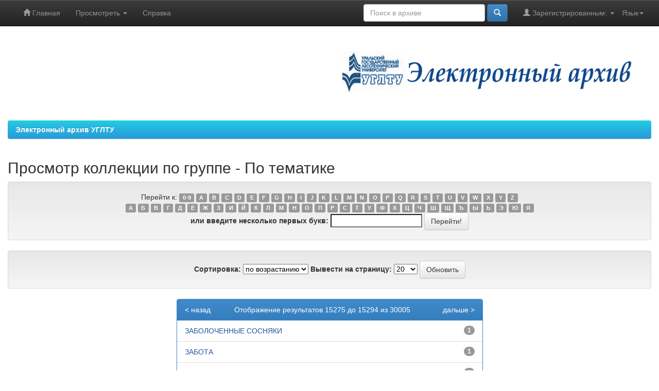

--- FILE ---
content_type: text/html;charset=UTF-8
request_url: https://elar.usfeu.ru/browse?type=subject&order=ASC&rpp=20&starts_with=%D0%97
body_size: 27059
content:


















<!DOCTYPE html>
<html>
    <head>
        <title>Электронный архив УГЛТУ: Просмотр архива электронных ресурсов</title>
        <meta http-equiv="Content-Type" content="text/html; charset=UTF-8" />
        <meta name="Generator" content="DSpace 5.10" />
        <meta name="viewport" content="width=device-width, initial-scale=1.0">
        <link rel="shortcut icon" href="/favicon.ico" type="image/x-icon"/>
	    <link rel="stylesheet" href="/static/css/jquery-ui-1.10.3.custom/redmond/jquery-ui-1.10.3.custom.css" type="text/css" />
	    <link rel="stylesheet" href="/static/css/bootstrap/bootstrap.min.css" type="text/css" />
	    <link rel="stylesheet" href="/static/css/bootstrap/bootstrap-theme.min.css" type="text/css" />
	    <link rel="stylesheet" href="/static/css/bootstrap/dspace-theme.css" type="text/css" />

        <link rel="search" type="application/opensearchdescription+xml" href="/open-search/description.xml" title="ELAR USFEU"/>

        
	<script type='text/javascript' src="/static/js/jquery/jquery-1.10.2.min.js"></script>
	<script type='text/javascript' src='/static/js/jquery/jquery-ui-1.10.3.custom.min.js'></script>
	<script type='text/javascript' src='/static/js/bootstrap/bootstrap.min.js'></script>
	<script type='text/javascript' src='/static/js/holder.js'></script>
	<script type="text/javascript" src="/utils.js"></script>
	<script type="text/javascript" src="/static/js/choice-support.js"> </script>
	<script type='text/javascript' async src='https://discovery.core.ac.uk/plugin.js?id=d57016e842'></script>

    
    
    

<!-- HTML5 shim and Respond.js IE8 support of HTML5 elements and media queries -->
<!--[if lt IE 9]>
  <script src="/static/js/html5shiv.js"></script>
  <script src="/static/js/respond.min.js"></script>
<![endif]-->
    </head>

    
    
    <body class="undernavigation">
<!--LiveInternet counter--><script type="text/javascript">new Image().src = "//counter.yadro.ru/hit?r" + escape(document.referrer) + ((typeof(screen)=="undefined")?"" : ";s"+screen.width+"*"+screen.height+"*" + (screen.colorDepth?screen.colorDepth:screen.pixelDepth)) + ";u"+escape(document.URL) +  ";" +Math.random();</script><!--/LiveInternet-->
<!-- Yandex.Metrika counter --> <script type="text/javascript" > (function(m,e,t,r,i,k,a){m[i]=m[i]||function(){(m[i].a=m[i].a||[]).push(arguments)}; m[i].l=1*new Date(); for (var j = 0; j < document.scripts.length; j++) {if (document.scripts[j].src === r) { return; }} k=e.createElement(t),a=e.getElementsByTagName(t)[0],k.async=1,k.src=r,a.parentNode.insertBefore(k,a)}) (window, document, "script", "https://mc.yandex.ru/metrika/tag.js", "ym"); ym(22180319, "init", { clickmap:true, trackLinks:true, accurateTrackBounce:true, webvisor:true }); </script> <noscript><div><img src="https://mc.yandex.ru/watch/22180319" style="position:absolute; left:-9999px;" alt="" /></div></noscript> <!-- /Yandex.Metrika counter -->
<!-- Google tag (gtag.js) -->
<script async src="https://www.googletagmanager.com/gtag/js?id=G-S999VXJ3GQ"></script>
<script>
  window.dataLayer = window.dataLayer || [];
  function gtag(){dataLayer.push(arguments);}
  gtag('js', new Date());

  gtag('config', 'G-S999VXJ3GQ');
</script>
<!-- Google tag (gtag.js) -->
<!-- Rating@Mail.ru counter -->
<script type="text/javascript">
var _tmr = _tmr || [];
_tmr.push({id: "2469148", type: "pageView", start: (new Date()).getTime()});
(function (d, w) {
   var ts = d.createElement("script"); ts.type = "text/javascript"; ts.async = true;
   ts.src = (d.location.protocol == "https:" ? "https:" : "http:") + "//top-fwz1.mail.ru/js/code.js";
   var f = function () {var s = d.getElementsByTagName("script")[0]; s.parentNode.insertBefore(ts, s);};
   if (w.opera == "[object Opera]") { d.addEventListener("DOMContentLoaded", f, false); } else { f(); }
})(document, window);
</script><noscript><div style="position:absolute;left:-10000px;">
<img src="//top-fwz1.mail.ru/counter?id=2469148;js=na" style="border:0;" height="1" width="1" alt="�������@Mail.ru" />
</div></noscript>
<!-- //Rating@Mail.ru counter -->
<a class="sr-only" href="#content">Skip navigation</a>
<header class="navbar navbar-inverse navbar-fixed-top">    
    
            <div class="container">
                

























       <div class="navbar-header">
         <button type="button" class="navbar-toggle" data-toggle="collapse" data-target=".navbar-collapse">
           <span class="icon-bar"></span>
           <span class="icon-bar"></span>
           <span class="icon-bar"></span>
         </button>
<!--
         <a class="navbar-brand" href="/"><img height="25" src="/image/dspace-logo-only.png" alt="DSpace logo" /></a>
-->
       </div>
       <nav class="collapse navbar-collapse bs-navbar-collapse" role="navigation">
         <ul class="nav navbar-nav">
           <li class=""><a href="/"><span class="glyphicon glyphicon-home"></span> Главная</a></li>
                
           <li class="dropdown">
             <a href="#" class="dropdown-toggle" data-toggle="dropdown">Просмотреть <b class="caret"></b></a>
             <ul class="dropdown-menu">
               <li><a href="/community-list">Разделы<br />и&nbsp;коллекции</a></li>
				<li class="divider"></li>
        <li class="dropdown-header">Посмотреть:</li>
				
				
				
				      			<li><a href="/browse?type=dateissued">По дате</a></li>
					
				      			<li><a href="/browse?type=author">По автору</a></li>
					
				      			<li><a href="/browse?type=title">По заглавию</a></li>
					
				      			<li><a href="/browse?type=subject">По тематике</a></li>
					
				      			<li><a href="/browse?type=relation">Источники</a></li>
					
				    
				

            </ul>
          </li>
          <li class=""><script type="text/javascript">
<!-- Javascript starts here
document.write('<a href="#" onClick="var popupwin = window.open(\'/help/index_ru.html\',\'dspacepopup\',\'height=600,width=550,resizable,scrollbars\');popupwin.focus();return false;">Справка<\/a>');
// -->
</script><noscript><a href="/help/index_ru.html" target="dspacepopup">Справка</a></noscript></li>
       </ul>

 
    <div class="nav navbar-nav navbar-right">
	 <ul class="nav navbar-nav navbar-right">
      <li class="dropdown">
       <a href="#" class="dropdown-toggle" data-toggle="dropdown">Язык<b class="caret"></b></a>
        <ul class="dropdown-menu">
 
      <li>
        <a onclick="javascript:document.repost.locale.value='ru';
                  document.repost.submit();" href="?locale=ru">
         русский
       </a>
      </li>
 
      <li>
        <a onclick="javascript:document.repost.locale.value='en';
                  document.repost.submit();" href="?locale=en">
         English
       </a>
      </li>
 
     </ul>
    </li>
    </ul>
  </div>
 
 
       <div class="nav navbar-nav navbar-right">
		<ul class="nav navbar-nav navbar-right">
         <li class="dropdown">
         
             <a href="#" class="dropdown-toggle" data-toggle="dropdown"><span class="glyphicon glyphicon-user"></span> Зарегистрированным: <b class="caret"></b></a>
	             
             <ul class="dropdown-menu">
               <li><a href="/mydspace">Авторизация</a></li>
               <li><a href="/subscribe">Обновления на e-mail</a></li>
               <li><a href="/profile">Редактировать профиль</a></li>
               <li>&nbsp;</li>
               <li><a href="/authors.jsp">Авторам</a></li>

		
             </ul>
           </li>
          </ul>
          
	
	<form method="get" action="/simple-search" class="navbar-form navbar-right">
	    <div class="form-group">
          <input type="text" class="form-control" placeholder="Поиск&nbsp;в&nbsp;архиве" name="query" id="tequery" size="25"/>
        </div>
        <button type="submit" class="btn btn-primary"><span class="glyphicon glyphicon-search"></span></button>

	</form></div>
    </nav>

            </div>

</header>

<main id="content" role="main">
<div class="container banner">
	<div class="row">
		<div class="col-md-9 brand">
		<h1></h1>
         
        </div>
        <div class="col-md-3"><img class="pull-right" src="/image/LOGO.png" alt="DSpace logo" />
        </div>
	</div>
</div>	
<br/>
                

<div class="container">
                



  

<ol class="breadcrumb btn-success">

  <li><a href="/">Электронный архив УГЛТУ</a></li>

</ol>

</div>                



        
<div class="container">
		























	
	<h2>
		Просмотр коллекции  по группе - По тематике
	</h2>
	

	
	
	<div id="browse_navigation" class="well text-center">
	<form method="get" action="/browse">
			<input type="hidden" name="type" value="subject"/>
			<input type="hidden" name="order" value="ASC"/>
			<input type="hidden" name="rpp" value="20"/>
				
	
	
		<span>Перейти к:</span>
        <a class="label label-default" href="/browse?type=subject&amp;order=ASC&amp;rpp=20&amp;starts_with=0">0-9</a>

        <a class="label label-default" href="/browse?type=subject&amp;order=ASC&amp;rpp=20&amp;starts_with=A">A</a>

        <a class="label label-default" href="/browse?type=subject&amp;order=ASC&amp;rpp=20&amp;starts_with=B">B</a>

        <a class="label label-default" href="/browse?type=subject&amp;order=ASC&amp;rpp=20&amp;starts_with=C">C</a>

        <a class="label label-default" href="/browse?type=subject&amp;order=ASC&amp;rpp=20&amp;starts_with=D">D</a>

        <a class="label label-default" href="/browse?type=subject&amp;order=ASC&amp;rpp=20&amp;starts_with=E">E</a>

        <a class="label label-default" href="/browse?type=subject&amp;order=ASC&amp;rpp=20&amp;starts_with=F">F</a>

        <a class="label label-default" href="/browse?type=subject&amp;order=ASC&amp;rpp=20&amp;starts_with=G">G</a>

        <a class="label label-default" href="/browse?type=subject&amp;order=ASC&amp;rpp=20&amp;starts_with=H">H</a>

        <a class="label label-default" href="/browse?type=subject&amp;order=ASC&amp;rpp=20&amp;starts_with=I">I</a>

        <a class="label label-default" href="/browse?type=subject&amp;order=ASC&amp;rpp=20&amp;starts_with=J">J</a>

        <a class="label label-default" href="/browse?type=subject&amp;order=ASC&amp;rpp=20&amp;starts_with=K">K</a>

        <a class="label label-default" href="/browse?type=subject&amp;order=ASC&amp;rpp=20&amp;starts_with=L">L</a>

        <a class="label label-default" href="/browse?type=subject&amp;order=ASC&amp;rpp=20&amp;starts_with=M">M</a>

        <a class="label label-default" href="/browse?type=subject&amp;order=ASC&amp;rpp=20&amp;starts_with=N">N</a>

        <a class="label label-default" href="/browse?type=subject&amp;order=ASC&amp;rpp=20&amp;starts_with=O">O</a>

        <a class="label label-default" href="/browse?type=subject&amp;order=ASC&amp;rpp=20&amp;starts_with=P">P</a>

        <a class="label label-default" href="/browse?type=subject&amp;order=ASC&amp;rpp=20&amp;starts_with=Q">Q</a>

        <a class="label label-default" href="/browse?type=subject&amp;order=ASC&amp;rpp=20&amp;starts_with=R">R</a>

        <a class="label label-default" href="/browse?type=subject&amp;order=ASC&amp;rpp=20&amp;starts_with=S">S</a>

        <a class="label label-default" href="/browse?type=subject&amp;order=ASC&amp;rpp=20&amp;starts_with=T">T</a>

        <a class="label label-default" href="/browse?type=subject&amp;order=ASC&amp;rpp=20&amp;starts_with=U">U</a>

        <a class="label label-default" href="/browse?type=subject&amp;order=ASC&amp;rpp=20&amp;starts_with=V">V</a>

        <a class="label label-default" href="/browse?type=subject&amp;order=ASC&amp;rpp=20&amp;starts_with=W">W</a>

        <a class="label label-default" href="/browse?type=subject&amp;order=ASC&amp;rpp=20&amp;starts_with=X">X</a>

        <a class="label label-default" href="/browse?type=subject&amp;order=ASC&amp;rpp=20&amp;starts_with=Y">Y</a>

        <a class="label label-default" href="/browse?type=subject&amp;order=ASC&amp;rpp=20&amp;starts_with=Z">Z</a>

		<br/>


        <a class="label label-default" href="/browse?type=subject&amp;order=ASC&amp;rpp=20&amp;starts_with=А">А</a>

        <a class="label label-default" href="/browse?type=subject&amp;order=ASC&amp;rpp=20&amp;starts_with=Б">Б</a>

        <a class="label label-default" href="/browse?type=subject&amp;order=ASC&amp;rpp=20&amp;starts_with=В">В</a>

        <a class="label label-default" href="/browse?type=subject&amp;order=ASC&amp;rpp=20&amp;starts_with=Г">Г</a>

        <a class="label label-default" href="/browse?type=subject&amp;order=ASC&amp;rpp=20&amp;starts_with=Д">Д</a>

        <a class="label label-default" href="/browse?type=subject&amp;order=ASC&amp;rpp=20&amp;starts_with=Е">Е</a>

        <a class="label label-default" href="/browse?type=subject&amp;order=ASC&amp;rpp=20&amp;starts_with=Ж">Ж</a>

        <a class="label label-default" href="/browse?type=subject&amp;order=ASC&amp;rpp=20&amp;starts_with=З">З</a>

        <a class="label label-default" href="/browse?type=subject&amp;order=ASC&amp;rpp=20&amp;starts_with=И">И</a>

        <a class="label label-default" href="/browse?type=subject&amp;order=ASC&amp;rpp=20&amp;starts_with=Й">Й</a>

        <a class="label label-default" href="/browse?type=subject&amp;order=ASC&amp;rpp=20&amp;starts_with=К">К</a>

        <a class="label label-default" href="/browse?type=subject&amp;order=ASC&amp;rpp=20&amp;starts_with=Л">Л</a>

        <a class="label label-default" href="/browse?type=subject&amp;order=ASC&amp;rpp=20&amp;starts_with=М">М</a>

        <a class="label label-default" href="/browse?type=subject&amp;order=ASC&amp;rpp=20&amp;starts_with=Н">Н</a>

        <a class="label label-default" href="/browse?type=subject&amp;order=ASC&amp;rpp=20&amp;starts_with=О">О</a>

        <a class="label label-default" href="/browse?type=subject&amp;order=ASC&amp;rpp=20&amp;starts_with=П">П</a>

        <a class="label label-default" href="/browse?type=subject&amp;order=ASC&amp;rpp=20&amp;starts_with=Р">Р</a>

        <a class="label label-default" href="/browse?type=subject&amp;order=ASC&amp;rpp=20&amp;starts_with=С">С</a>

        <a class="label label-default" href="/browse?type=subject&amp;order=ASC&amp;rpp=20&amp;starts_with=Т">Т</a>

        <a class="label label-default" href="/browse?type=subject&amp;order=ASC&amp;rpp=20&amp;starts_with=У">У</a>

        <a class="label label-default" href="/browse?type=subject&amp;order=ASC&amp;rpp=20&amp;starts_with=Ф">Ф</a>

        <a class="label label-default" href="/browse?type=subject&amp;order=ASC&amp;rpp=20&amp;starts_with=Х">Х</a>

        <a class="label label-default" href="/browse?type=subject&amp;order=ASC&amp;rpp=20&amp;starts_with=Ц">Ц</a>

        <a class="label label-default" href="/browse?type=subject&amp;order=ASC&amp;rpp=20&amp;starts_with=Ч">Ч</a>

        <a class="label label-default" href="/browse?type=subject&amp;order=ASC&amp;rpp=20&amp;starts_with=Ш">Ш</a>

        <a class="label label-default" href="/browse?type=subject&amp;order=ASC&amp;rpp=20&amp;starts_with=Щ">Щ</a>

        <a class="label label-default" href="/browse?type=subject&amp;order=ASC&amp;rpp=20&amp;starts_with=Ъ">Ъ</a>

        <a class="label label-default" href="/browse?type=subject&amp;order=ASC&amp;rpp=20&amp;starts_with=Ы">Ы</a>

        <a class="label label-default" href="/browse?type=subject&amp;order=ASC&amp;rpp=20&amp;starts_with=Ь">Ь</a>

        <a class="label label-default" href="/browse?type=subject&amp;order=ASC&amp;rpp=20&amp;starts_with=Э">Э</a>

        <a class="label label-default" href="/browse?type=subject&amp;order=ASC&amp;rpp=20&amp;starts_with=Ю">Ю</a>

        <a class="label label-default" href="/browse?type=subject&amp;order=ASC&amp;rpp=20&amp;starts_with=Я">Я</a>

		<br/>
		<label for="starts_with">или введите несколько первых букв:</label>
		<input type="text" name="starts_with"/>
		<input type="submit" class="btn btn-default" value="Перейти!" />

	</form>
	</div>
	

	
	<div id="browse_controls" class="well text-center">
	<form method="get" action="/browse">
		<input type="hidden" name="type" value="subject"/>
		


		<label for="order">Сортировка:</label>
		<select name="order">
			<option value="ASC" selected="selected">по возрастанию</option>
			<option value="DESC" >по убыванию</option>
		</select>
		
		<label for="rpp">Вывести на страницу:</label>
		<select name="rpp">
	
			<option value="5" >5</option>
	
			<option value="10" >10</option>
	
			<option value="15" >15</option>
	
			<option value="20" selected="selected">20</option>
	
			<option value="25" >25</option>
	
			<option value="30" >30</option>
	
			<option value="35" >35</option>
	
			<option value="40" >40</option>
	
			<option value="45" >45</option>
	
			<option value="50" >50</option>
	
			<option value="55" >55</option>
	
			<option value="60" >60</option>
	
			<option value="65" >65</option>
	
			<option value="70" >70</option>
	
			<option value="75" >75</option>
	
			<option value="80" >80</option>
	
			<option value="85" >85</option>
	
			<option value="90" >90</option>
	
			<option value="95" >95</option>
	
			<option value="100" >100</option>

		</select>
		<input type="submit" class="btn btn-default" name="submit_browse" value="Обновить"/>
	</form>
	</div>

<div class="row col-md-offset-3 col-md-6">
	
	<div class="panel panel-primary">
	<div class="panel-heading text-center">
		Отображение результатов 15275 до 15294 из 30005
	
	

	<a class="pull-left" href="/browse?type=subject&amp;order=ASC&amp;rpp=20&amp;offset=15254">&lt;&nbsp;назад</a>&nbsp;



	&nbsp;<a class="pull-right" href="/browse?type=subject&amp;order=ASC&amp;rpp=20&amp;offset=15294">дальше&nbsp;&gt;</a>

	</div>

<ul class="list-group">

                <li class="list-group-item">
                    <a href="/browse?type=subject&amp;order=ASC&amp;rpp=20&amp;value=%D0%97%D0%90%D0%91%D0%9E%D0%9B%D0%9E%D0%A7%D0%95%D0%9D%D0%9D%D0%AB%D0%95+%D0%A1%D0%9E%D0%A1%D0%9D%D0%AF%D0%9A%D0%98">ЗАБОЛОЧЕННЫЕ&#x20;СОСНЯКИ</a> 
					 <span class="badge">1</span>
                </li>

                <li class="list-group-item">
                    <a href="/browse?type=subject&amp;order=ASC&amp;rpp=20&amp;value=%D0%97%D0%90%D0%91%D0%9E%D0%A2%D0%90">ЗАБОТА</a> 
					 <span class="badge">1</span>
                </li>

                <li class="list-group-item">
                    <a href="/browse?type=subject&amp;order=ASC&amp;rpp=20&amp;value=%D0%97%D0%90%D0%91%D0%A0%D0%9E%D0%A8%D0%95%D0%9D%D0%9D%D0%9E%D0%A1%D0%A2%D0%AC">ЗАБРОШЕННОСТЬ</a> 
					 <span class="badge">1</span>
                </li>

                <li class="list-group-item">
                    <a href="/browse?type=subject&amp;order=ASC&amp;rpp=20&amp;value=%D0%97%D0%90%D0%91%D0%A0%D0%9E%D0%A8%D0%95%D0%9D%D0%9D%D0%AB%D0%95+%D0%93%D0%9E%D0%A0%D0%9E%D0%94%D0%A1%D0%9A%D0%98%D0%95+%D0%98+%D0%9F%D0%A0%D0%9E%D0%9C%D0%AB%D0%A8%D0%9B%D0%95%D0%9D%D0%9D%D0%AB%D0%95+%D0%A2%D0%95%D0%A0%D0%A0%D0%98%D0%A2%D0%9E%D0%A0%D0%98%D0%98">ЗАБРОШЕННЫЕ&#x20;ГОРОДСКИЕ&#x20;И&#x20;ПРОМЫШЛЕННЫЕ&#x20;ТЕРРИТОРИИ</a> 
					 <span class="badge">1</span>
                </li>

                <li class="list-group-item">
                    <a href="/browse?type=subject&amp;order=ASC&amp;rpp=20&amp;value=%D0%97%D0%90%D0%91%D0%A0%D0%9E%D0%A8%D0%95%D0%9D%D0%9D%D0%AB%D0%95+%D0%93%D0%9E%D0%A0%D0%9E%D0%94%D0%A1%D0%9A%D0%98%D0%95+%D0%A2%D0%95%D0%A0%D0%A0%D0%98%D0%A2%D0%9E%D0%A0%D0%98%D0%98">ЗАБРОШЕННЫЕ&#x20;ГОРОДСКИЕ&#x20;ТЕРРИТОРИИ</a> 
					 <span class="badge">1</span>
                </li>

                <li class="list-group-item">
                    <a href="/browse?type=subject&amp;order=ASC&amp;rpp=20&amp;value=%D0%97%D0%90%D0%91%D0%A0%D0%9E%D0%A8%D0%95%D0%9D%D0%9D%D0%AB%D0%95+%D0%9F%D0%90%D0%A8%D0%9D%D0%98">ЗАБРОШЕННЫЕ&#x20;ПАШНИ</a> 
					 <span class="badge">1</span>
                </li>

                <li class="list-group-item">
                    <a href="/browse?type=subject&amp;order=ASC&amp;rpp=20&amp;value=%D0%97%D0%90%D0%91%D0%A0%D0%9E%D0%A8%D0%95%D0%9D%D0%9D%D0%AB%D0%95+%D0%A1%D0%95%D0%9B%D0%AC%D0%A1%D0%9A%D0%9E%D0%A5%D0%9E%D0%97%D0%AF%D0%99%D0%A1%D0%A2%D0%92%D0%95%D0%9D%D0%9D%D0%AB%D0%95+%D0%97%D0%95%D0%9C%D0%9B%D0%98">ЗАБРОШЕННЫЕ&#x20;СЕЛЬСКОХОЗЯЙСТВЕННЫЕ&#x20;ЗЕМЛИ</a> 
					 <span class="badge">1</span>
                </li>

                <li class="list-group-item">
                    <a href="/browse?type=subject&amp;order=ASC&amp;rpp=20&amp;value=%D0%97%D0%90%D0%91%D0%A0%D0%9E%D0%A8%D0%95%D0%9D%D0%9D%D0%AB%D0%95+%D0%A1%D0%95%D0%9B%D0%AC%D0%A5%D0%9E%D0%97%D0%A3%D0%93%D0%9E%D0%94%D0%AC%D0%AF">ЗАБРОШЕННЫЕ&#x20;СЕЛЬХОЗУГОДЬЯ</a> 
					 <span class="badge">1</span>
                </li>

                <li class="list-group-item">
                    <a href="/browse?type=subject&amp;order=ASC&amp;rpp=20&amp;value=%D0%97%D0%90%D0%91%D0%A0%D0%9E%D0%A8%D0%95%D0%9D%D0%9D%D0%AB%D0%99+%D0%A1%D0%95%D0%9D%D0%9E%D0%9A%D0%9E%D0%A1">ЗАБРОШЕННЫЙ&#x20;СЕНОКОС</a> 
					 <span class="badge">2</span>
                </li>

                <li class="list-group-item">
                    <a href="/browse?type=subject&amp;order=ASC&amp;rpp=20&amp;value=%D0%97%D0%90%D0%92%D0%98%D0%A1%D0%98%D0%9C%D0%9E%D0%A1%D0%A2%D0%98+%D0%94%D0%9E%D0%97%D0%90-%D0%AD%D0%A4%D0%A4%D0%95%D0%9A%D0%A2">ЗАВИСИМОСТИ&#x20;ДОЗА-ЭФФЕКТ</a> 
					 <span class="badge">1</span>
                </li>

                <li class="list-group-item">
                    <a href="/browse?type=subject&amp;order=ASC&amp;rpp=20&amp;value=%D0%97%D0%90%D0%92%D0%98%D0%A1%D0%98%D0%9C%D0%9E%D0%A1%D0%A2%D0%98+%D0%A4%D0%A0%D0%90%D0%9A%D0%A6%D0%98%D0%99">ЗАВИСИМОСТИ&#x20;ФРАКЦИЙ</a> 
					 <span class="badge">1</span>
                </li>

                <li class="list-group-item">
                    <a href="/browse?type=subject&amp;order=ASC&amp;rpp=20&amp;value=%D0%97%D0%90%D0%92%D0%98%D0%A1%D0%98%D0%9C%D0%9E%D0%A1%D0%A2%D0%AC">ЗАВИСИМОСТЬ</a> 
					 <span class="badge">4</span>
                </li>

                <li class="list-group-item">
                    <a href="/browse?type=subject&amp;order=ASC&amp;rpp=20&amp;value=%D0%97%D0%90%D0%92%D0%98%D0%A1%D0%98%D0%9C%D0%9E%D0%A1%D0%A2%D0%AC+%D0%9F%D0%A0%D0%98%D0%A0%D0%9E%D0%A1%D0%A2%D0%90+%D0%9F%D0%9E+%D0%92%D0%AB%D0%A1%D0%9E%D0%A2%D0%95+%D0%9E%D0%A2+%D0%92%D0%9E%D0%97%D0%A0%D0%90%D0%A1%D0%A2%D0%90+%D0%94%D0%95%D0%A0%D0%95%D0%92%D0%AC%D0%95%D0%92">ЗАВИСИМОСТЬ&#x20;ПРИРОСТА&#x20;ПО&#x20;ВЫСОТЕ&#x20;ОТ&#x20;ВОЗРАСТА&#x20;ДЕРЕВЬЕВ</a> 
					 <span class="badge">1</span>
                </li>

                <li class="list-group-item">
                    <a href="/browse?type=subject&amp;order=ASC&amp;rpp=20&amp;value=%D0%97%D0%90%D0%92%D0%9E%D0%94">ЗАВОД</a> 
					 <span class="badge">1</span>
                </li>

                <li class="list-group-item">
                    <a href="/browse?type=subject&amp;order=ASC&amp;rpp=20&amp;value=%D0%97%D0%90%D0%93%D0%90%D0%97%D0%9E%D0%92%D0%90%D0%9D%D0%9D%D0%9E%D0%A1%D0%A2%D0%AC">ЗАГАЗОВАННОСТЬ</a> 
					 <span class="badge">1</span>
                </li>

                <li class="list-group-item">
                    <a href="/browse?type=subject&amp;order=ASC&amp;rpp=20&amp;value=%D0%97%D0%90%D0%93%D0%9B%D0%A3%D0%91%D0%9B%D0%95%D0%9D%D0%98%D0%95">ЗАГЛУБЛЕНИЕ</a> 
					 <span class="badge">1</span>
                </li>

                <li class="list-group-item">
                    <a href="/browse?type=subject&amp;order=ASC&amp;rpp=20&amp;value=%D0%97%D0%90%D0%93%D0%9D%D0%98%D0%92%D0%90%D0%9D%D0%98%D0%95">ЗАГНИВАНИЕ</a> 
					 <span class="badge">1</span>
                </li>

                <li class="list-group-item">
                    <a href="/browse?type=subject&amp;order=ASC&amp;rpp=20&amp;value=%D0%97%D0%90%D0%93%D0%9E%D0%A0%D0%9E%D0%94%D0%9D%D0%AB%D0%99+%D0%A6%D0%95%D0%9D%D0%A2%D0%A0+%C2%AB%D0%A2%D0%90%D0%92%D0%90%D0%A2%D0%A3%D0%99%C2%BB">ЗАГОРОДНЫЙ&#x20;ЦЕНТР&#x20;«ТАВАТУЙ»</a> 
					 <span class="badge">1</span>
                </li>

                <li class="list-group-item">
                    <a href="/browse?type=subject&amp;order=ASC&amp;rpp=20&amp;value=%D0%97%D0%90%D0%93%D0%9E%D0%A2%D0%9E%D0%92%D0%9A%D0%90+%D0%94%D0%95%D0%A0%D0%95%D0%92%D0%AC%D0%95%D0%92">ЗАГОТОВКА&#x20;ДЕРЕВЬЕВ</a> 
					 <span class="badge">1</span>
                </li>

                <li class="list-group-item">
                    <a href="/browse?type=subject&amp;order=ASC&amp;rpp=20&amp;value=%D0%97%D0%90%D0%93%D0%9E%D0%A2%D0%9E%D0%92%D0%9A%D0%90+%D0%94%D0%98%D0%9A%D0%9E%D0%A0%D0%9E%D0%A1%D0%9E%D0%92">ЗАГОТОВКА&#x20;ДИКОРОСОВ</a> 
					 <span class="badge">1</span>
                </li>

        </ul>
	
	<div class="panel-footer text-center">
		Отображение результатов 15275 до 15294 из 30005

	

	<a class="pull-left" href="/browse?type=subject&amp;order=ASC&amp;rpp=20&amp;offset=15254">&lt;&nbsp;назад</a>&nbsp;



	&nbsp;<a class="pull-right" href="/browse?type=subject&amp;order=ASC&amp;rpp=20&amp;offset=15294">дальше&nbsp;&gt;</a>

	</div>
</div>
</div>
	
	













            

</div>
</main>
            
             <footer class="navbar navbar-inverse navbar-bottom">
             <div id="designedby" class="container text-muted">
<!--
             Theme by <a href="http://www.cineca.it"><img
                                    src="/image/logo-cineca-small.png"
                                    alt="Logo CINECA" /></a>
-->
			<div id="footer_feedback" class="pull-left">                                    
ISSN <a target="_blank" alt="ISSN" href="http://road.issn.org/issn/2310-7561">2310-7561</a>
			</div>

			<div id="footer_feedback" class="pull-right">                                    
                                <p class="text-muted">&nbsp;&copy;&nbsp;2012-2026&nbsp;<a alt="Научная библиотека УГЛТУ" target="_blank" href="http://lib.usfeu.ru/">Научная библиотека УГЛТУ</a>&nbsp;-
                                <a target="_blank" href="/feedback">Обратная связь</a>
                                <a href="/htmlmap"></a></p>
                                </div>
			</div>
    </footer>
    </body>
</html>
